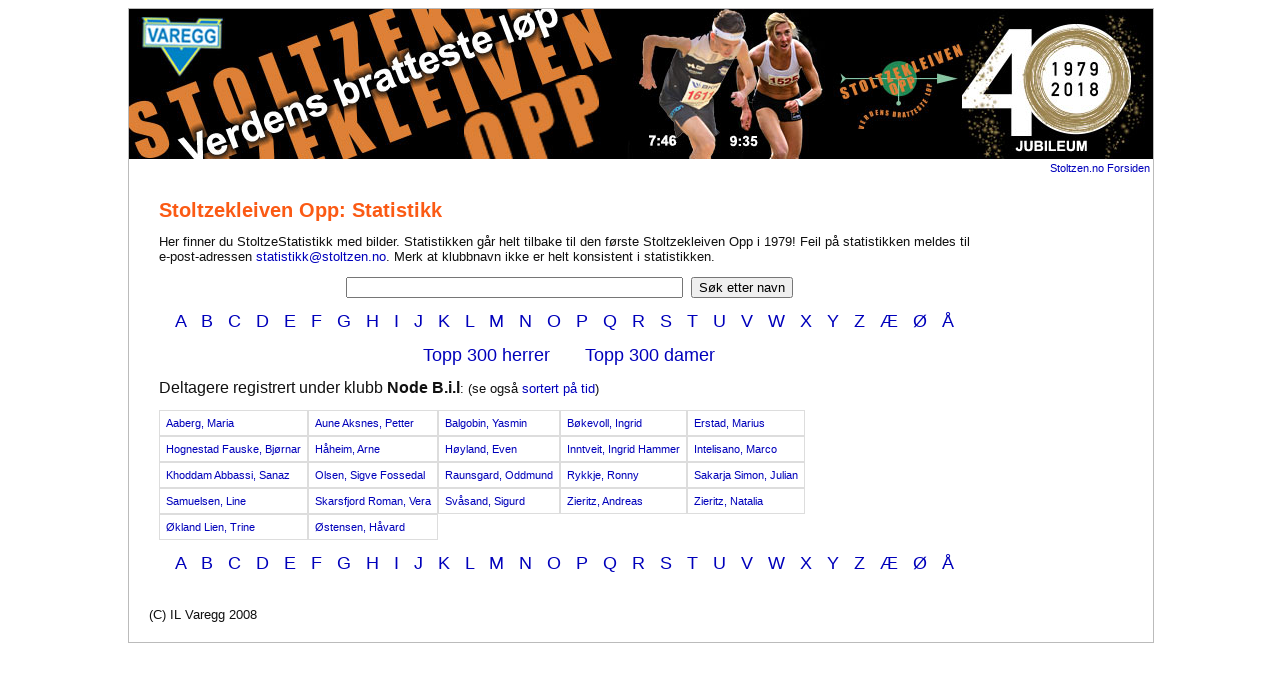

--- FILE ---
content_type: text/html; charset=iso-8859-1
request_url: http://www.stoltzen.no/statistikk/index.php?k=Node+B.i.l
body_size: 1775
content:
<!DOCTYPE HTML PUBLIC "-//W3C//DTD HTML 4.0 Transitional//EN">
  <html xmlns="http://www.w3.org/1999/xhtml" xmlns:v="urn:schemas-microsoft-com:vml">
  <head>
  <title>Stoltzekleiven Opp: Statistikk</title>
  <link type="text/css" rel="stylesheet" href="basis/indexn.css"></link>
  
  <meta http-equiv="Content-Type" content="text/html; charset=iso-8859-1"></meta>
  </head>
  <body>
  
  <div id="mainwrapper" >
  <div id="main">
  <center>
  <div id="top">
  <a href="http://stoltzen.no/"><img border=0 alt="Stoltzekleiven Opp" border=0 src="basis/stoltzhead3.jpg"></a>
  <table width=100%><tr><td align=right><a href="http://stoltzen.no/">Stoltzen.no Forsiden</a></td></tr></table>
  </div>
  </center>
  <div id="rest">
  <div id="maincol">
  
  <h1>Stoltzekleiven Opp: Statistikk</h1>
Her finner du StoltzeStatistikk med bilder. Statistikken går helt tilbake til den første Stoltzekleiven Opp i 1979! Feil på statistikken meldes til e-post-adressen <a href="mailto:statistikk@stoltzen.no">statistikk@stoltzen.no</a>. Merk at klubbnavn ikke er helt konsistent i statistikken.<p><center><form name="sf" method="get" action=""><input type="text" value="" name="s" size=40> &nbsp;<input type="submit" name="sub" value="Søk etter navn"></center></form><center><font size=4> <a href="?l=A">A</a> &nbsp; <a href="?l=B">B</a> &nbsp; <a href="?l=C">C</a> &nbsp; <a href="?l=D">D</a> &nbsp; <a href="?l=E">E</a> &nbsp; <a href="?l=F">F</a> &nbsp; <a href="?l=G">G</a> &nbsp; <a href="?l=H">H</a> &nbsp; <a href="?l=I">I</a> &nbsp; <a href="?l=J">J</a> &nbsp; <a href="?l=K">K</a> &nbsp; <a href="?l=L">L</a> &nbsp; <a href="?l=M">M</a> &nbsp; <a href="?l=N">N</a> &nbsp; <a href="?l=O">O</a> &nbsp; <a href="?l=P">P</a> &nbsp; <a href="?l=Q">Q</a> &nbsp; <a href="?l=R">R</a> &nbsp; <a href="?l=S">S</a> &nbsp; <a href="?l=T">T</a> &nbsp; <a href="?l=U">U</a> &nbsp; <a href="?l=V">V</a> &nbsp; <a href="?l=W">W</a> &nbsp; <a href="?l=X">X</a> &nbsp; <a href="?l=Y">Y</a> &nbsp; <a href="?l=Z">Z</a> &nbsp; <a href="?l=Æ">Æ</a> &nbsp; <a href="?l=Ø">Ø</a> &nbsp; <a href="?l=Å">Å</a> &nbsp;</font></center><p><center><font size=4><a href="?t=1&ts=M">Topp 300 herrer</a> &nbsp;&nbsp;&nbsp;&nbsp;&nbsp;&nbsp;<a href="?t=1&ts=K">Topp 300 damer</a></font></center><p><font size=3>Deltagere registrert under klubb <b>Node B.i.l</b></font>: (se også <a href="index.php?t=1&k=Node+B.i.l">sortert på tid</a>)<p><table cellpadding=6 cellspacing=0>
<tr><td style="border: 1px solid #ddd;" ><a href="stat.php?id=107776">Aaberg, Maria</a></td>
<td style="border: 1px solid #ddd;" ><a href="stat.php?id=111519">Aune Aksnes, Petter</a></td>
<td style="border: 1px solid #ddd;" ><a href="stat.php?id=107774">Balgobin, Yasmin</a></td>
<td style="border: 1px solid #ddd;" ><a href="stat.php?id=111516">Bøkevoll, Ingrid</a></td>
<td style="border: 1px solid #ddd;" ><a href="stat.php?id=112475">Erstad, Marius</a></td>
</tr><tr>
<td style="border: 1px solid #ddd;" ><a href="stat.php?id=111518">Hognestad Fauske, Bjørnar</a></td>
<td style="border: 1px solid #ddd;" ><a href="stat.php?id=88618">Håheim, Arne</a></td>
<td style="border: 1px solid #ddd;" ><a href="stat.php?id=92985">Høyland, Even</a></td>
<td style="border: 1px solid #ddd;" ><a href="stat.php?id=114623">Inntveit, Ingrid Hammer</a></td>
<td style="border: 1px solid #ddd;" ><a href="stat.php?id=103584">Intelisano, Marco</a></td>
</tr><tr>
<td style="border: 1px solid #ddd;" ><a href="stat.php?id=107772">Khoddam Abbassi, Sanaz</a></td>
<td style="border: 1px solid #ddd;" ><a href="stat.php?id=3680">Olsen, Sigve Fossedal</a></td>
<td style="border: 1px solid #ddd;" ><a href="stat.php?id=96685">Raunsgard, Oddmund</a></td>
<td style="border: 1px solid #ddd;" ><a href="stat.php?id=4278">Rykkje, Ronny</a></td>
<td style="border: 1px solid #ddd;" ><a href="stat.php?id=111520">Sakarja Simon, Julian</a></td>
</tr><tr>
<td style="border: 1px solid #ddd;" ><a href="stat.php?id=107780">Samuelsen, Line</a></td>
<td style="border: 1px solid #ddd;" ><a href="stat.php?id=111517">Skarsfjord Roman, Vera</a></td>
<td style="border: 1px solid #ddd;" ><a href="stat.php?id=119558">Svåsand, Sigurd</a></td>
<td style="border: 1px solid #ddd;" ><a href="stat.php?id=53407">Zieritz, Andreas</a></td>
<td style="border: 1px solid #ddd;" ><a href="stat.php?id=69624">Zieritz, Natalia</a></td>
</tr><tr>
<td style="border: 1px solid #ddd;" ><a href="stat.php?id=71117">Økland Lien, Trine</a></td>
<td style="border: 1px solid #ddd;" ><a href="stat.php?id=105638">Østensen, Håvard</a></td>
</tr></table>
<p><center><font size=4> <a href="?l=A">A</a> &nbsp; <a href="?l=B">B</a> &nbsp; <a href="?l=C">C</a> &nbsp; <a href="?l=D">D</a> &nbsp; <a href="?l=E">E</a> &nbsp; <a href="?l=F">F</a> &nbsp; <a href="?l=G">G</a> &nbsp; <a href="?l=H">H</a> &nbsp; <a href="?l=I">I</a> &nbsp; <a href="?l=J">J</a> &nbsp; <a href="?l=K">K</a> &nbsp; <a href="?l=L">L</a> &nbsp; <a href="?l=M">M</a> &nbsp; <a href="?l=N">N</a> &nbsp; <a href="?l=O">O</a> &nbsp; <a href="?l=P">P</a> &nbsp; <a href="?l=Q">Q</a> &nbsp; <a href="?l=R">R</a> &nbsp; <a href="?l=S">S</a> &nbsp; <a href="?l=T">T</a> &nbsp; <a href="?l=U">U</a> &nbsp; <a href="?l=V">V</a> &nbsp; <a href="?l=W">W</a> &nbsp; <a href="?l=X">X</a> &nbsp; <a href="?l=Y">Y</a> &nbsp; <a href="?l=Z">Z</a> &nbsp; <a href="?l=Æ">Æ</a> &nbsp; <a href="?l=Ø">Ø</a> &nbsp; <a href="?l=Å">Å</a> &nbsp;</font></center><p>

  </div><!-- maincol -->

  <div id=footer>
  <span class="emailinfo">
  (C) IL Varegg 2008
  </span>
  </div><!-- footer -->
  
  </div><!-- rest -->
  </div><!-- main -->
  </div><!-- mainwrapper -->


<script type="text/javascript">
var gaJsHost = (("https:" == document.location.protocol) ? "https://ssl." : "http://www.");
document.write(unescape("%3Cscript src='" + gaJsHost + "google-analytics.com/ga.js' type='text/javascript'%3E%3C/script%3E"));
</script>
<script type="text/javascript">
var pageTracker = _gat._getTracker("UA-5757240-1");
pageTracker._trackPageview();
</script>


  
  </body>
  </html>

